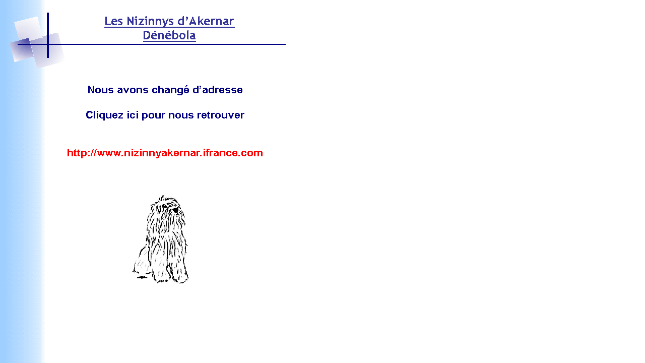

--- FILE ---
content_type: text/html
request_url: http://nizinnyakernar.chez.com/
body_size: 1267
content:
<!doctype html public "-//IETF//DTD HTML 2.0//EN">
<html>
<head>
<meta http-equiv="Content-Type" content="text/html; charset=iso-8859-1">
<meta name="Generator" content="Microsoft Publisher 2000">
<title>Les Nizinnys d'Akernar Dénébola</title>
</head>
<body bgcolor="#ffffff" link="#0000ff" vlink="#6633cc" text="#000080" background="back.gif"  topmargin=0 leftmargin=0>
<a name=top></a>

<table border=0 cellpadding=0 cellspacing=0>
<tr>
<td><img src="_blnk.gif" width=19 height=1></td>
<td><img src="_blnk.gif" width=71 height=1></td>
<td><img src="_blnk.gif" width=476 height=1></td>
</tr>
<tr>
<td width=19 height=22></td>
<td width=71></td>
<td width=476></td>
</tr>
<tr>
<td height=114></td>
<td width=547 height=114 colspan=2 rowspan=1 valign=top align=left>
<img width=549 height=116 border=0 src="img0.gif"></td>
</tr>
<tr>
<td height=22></td>
<td colspan=2></td>
</tr>
<tr>
<td height=411></td>
<td></td>
<td width=476 height=411 colspan=1 rowspan=1 valign=top align=left>
<map name="map374">
<area shape="rect" coords="38,121,446,159" href="http://nizinnyakernar.ifrance.com">
</map>
<img width=476 height=411 border=0 src="img1.gif" usemap="#map374"></td>
</tr>
</table>

<a name=bottom></a>
</body>
</html>

